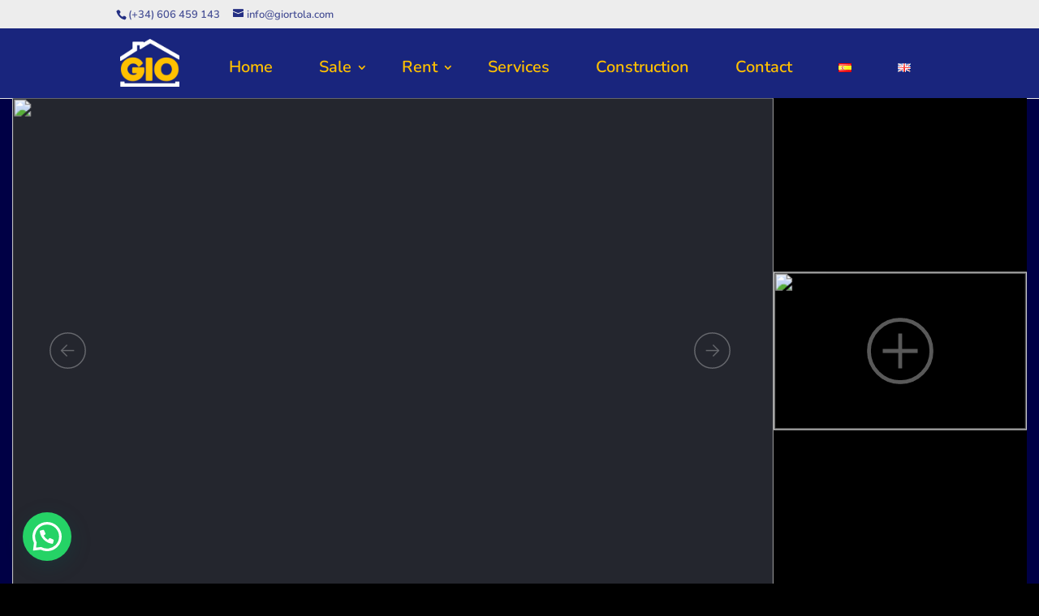

--- FILE ---
content_type: text/css
request_url: https://www.plugin.system-connection.com/conector/agencias/giortola.com/css/style.css?ver=c0c011aa03b00bef3959243993e3c7fd
body_size: 513
content:

/*
Theme Name: Estilos hijo
Author: iMedia
Author URI: http://www.imediamarketing.es
Template: Divi
*/

@import url("../../../propertify/assets/css/panorama.css");

/*  BUSCADOR
*   Que se vea correctamente el listado con las opciones
*/

#energy-efficiency .type{
    height: 26px;
}

.info-plus-amaze header {
    margin-bottom: 0px !important;
}

.modal-content{
    text-align: start;
}

#myModalCompartir .modal-content {
    height: 520px;
}
#myModalCita .modal-content {
    height: 710px;
    margin: 10% auto !important;

}

#myModalOferta .modal-content {
    height: 610px;
}

#myModalTeLlamamos .modal-content {
    height: 430px;
}

.quierohablar2{
    width: 100%;
    height: 36px;
}
/*
#main-header{
    z-index: 0 !important;
}*/
.fondo-ficha .modal{
    overflow: unset !important;
}
.energy-efficiency-headers {

    height: 71px;
}

/*
.search-wrapper2 .search2{
    padding-bottom: 0px !important;
}

.search-wrapper2 .search2 .submit{
    line-height: 3px !important;
}

.search-wrapper2 .search2 .form-ref{
    line-height: 23px !important;
}

.property-item .ref p{
    margin-bottom: 0px !important;
}

.featured-mark-heart-inactive, .featured-mark-heart-active{
    margin-bottom: 0%;
    margin-right: 0%;
    padding: 0%;
    line-height: 0%;
}








*/

@media (max-width: 767px) and (min-width: 300px){
   

}

--- FILE ---
content_type: application/javascript
request_url: https://www.plugin.system-connection.com/conector/propertify/assets/jssorSlider/js/jssor.slider-26.9.0.min.js
body_size: 20441
content:
/*!
Jssor Slider (MIT license)
*/
/* eslint-disable */
!function(j,h,n,g,d,k,e){new(function(){});var c={C:n.PI,k:n.max,j:n.min,I:n.ceil,P:n.floor,m:n.abs,rb:n.sin,Kb:n.cos,xd:n.tan,Af:n.atan,Mb:n.sqrt,q:n.pow,td:n.random,$Round:n.round},f=j.$Jease$={$Swing:function(a){return-c.Kb(a*c.C)/2+.5},$Linear:function(a){return a},$InQuad:function(a){return a*a},$OutQuad:function(a){return-a*(a-2)},$InOutQuad:function(a){return(a*=2)<1?1/2*a*a:-1/2*(--a*(a-2)-1)},$InCubic:function(a){return a*a*a},$OutCubic:function(a){return(a-=1)*a*a+1},$InOutCubic:function(a){return(a*=2)<1?1/2*a*a*a:1/2*((a-=2)*a*a+2)},$InQuart:function(a){return a*a*a*a},$OutQuart:function(a){return-((a-=1)*a*a*a-1)},$InOutQuart:function(a){return(a*=2)<1?1/2*a*a*a*a:-1/2*((a-=2)*a*a*a-2)},$InQuint:function(a){return a*a*a*a*a},$OutQuint:function(a){return(a-=1)*a*a*a*a+1},$InOutQuint:function(a){return(a*=2)<1?1/2*a*a*a*a*a:1/2*((a-=2)*a*a*a*a+2)},$InSine:function(a){return 1-c.Kb(c.C/2*a)},$OutSine:function(a){return c.rb(c.C/2*a)},$InOutSine:function(a){return-1/2*(c.Kb(c.C*a)-1)},$InExpo:function(a){return a==0?0:c.q(2,10*(a-1))},$OutExpo:function(a){return a==1?1:-c.q(2,-10*a)+1},$InOutExpo:function(a){return a==0||a==1?a:(a*=2)<1?1/2*c.q(2,10*(a-1)):1/2*(-c.q(2,-10*--a)+2)},$InCirc:function(a){return-(c.Mb(1-a*a)-1)},$OutCirc:function(a){return c.Mb(1-(a-=1)*a)},$InOutCirc:function(a){return(a*=2)<1?-1/2*(c.Mb(1-a*a)-1):1/2*(c.Mb(1-(a-=2)*a)+1)},$InElastic:function(a){if(!a||a==1)return a;var b=.3,d=.075;return-(c.q(2,10*(a-=1))*c.rb((a-d)*2*c.C/b))},$OutElastic:function(a){if(!a||a==1)return a;var b=.3,d=.075;return c.q(2,-10*a)*c.rb((a-d)*2*c.C/b)+1},$InOutElastic:function(a){if(!a||a==1)return a;var b=.45,d=.1125;return(a*=2)<1?-.5*c.q(2,10*(a-=1))*c.rb((a-d)*2*c.C/b):c.q(2,-10*(a-=1))*c.rb((a-d)*2*c.C/b)*.5+1},$InBack:function(a){var b=1.70158;return a*a*((b+1)*a-b)},$OutBack:function(a){var b=1.70158;return(a-=1)*a*((b+1)*a+b)+1},$InOutBack:function(a){var b=1.70158;return(a*=2)<1?1/2*a*a*(((b*=1.525)+1)*a-b):1/2*((a-=2)*a*(((b*=1.525)+1)*a+b)+2)},$InBounce:function(a){return 1-f.$OutBounce(1-a)},$OutBounce:function(a){return a<1/2.75?7.5625*a*a:a<2/2.75?7.5625*(a-=1.5/2.75)*a+.75:a<2.5/2.75?7.5625*(a-=2.25/2.75)*a+.9375:7.5625*(a-=2.625/2.75)*a+.984375},$InOutBounce:function(a){return a<1/2?f.$InBounce(a*2)*.5:f.$OutBounce(a*2-1)*.5+.5},$GoBack:function(a){return 1-c.m(2-1)},$InWave:function(a){return 1-c.Kb(a*c.C*2)},$OutWave:function(a){return c.rb(a*c.C*2)},$OutJump:function(a){return 1-((a*=2)<1?(a=1-a)*a*a:(a-=1)*a*a)},$InJump:function(a){return(a*=2)<1?a*a*a:(a=2-a)*a*a},$Early:c.I,$Late:c.P};var b=j.$Jssor$=new function(){var i=this,Ab=/\S+/g,N=1,jb=2,mb=3,lb=4,pb=5,O,t=0,l=0,u=0,A=0,B=0,E=navigator,ub=E.appName,o=E.userAgent,z=h.documentElement,q=parseFloat;function Ib(){if(!O){O={Mg:"ontouchstart"in j||"createTouch"in h};var a;if(E.pointerEnabled||(a=E.msPointerEnabled))O.Zd=a?"msTouchAction":"touchAction"}return O}function w(g){if(!t){t=-1;if(ub=="Microsoft Internet Explorer"&&!!j.attachEvent&&!!j.ActiveXObject){var e=o.indexOf("MSIE");t=N;u=q(o.substring(e+5,o.indexOf(";",e)));/*@cc_on A=@_jscript_version@*/;l=h.documentMode||u}else if(ub=="Netscape"&&!!j.addEventListener){var d=o.indexOf("Firefox"),b=o.indexOf("Safari"),f=o.indexOf("Chrome"),c=o.indexOf("AppleWebKit");if(d>=0){t=jb;l=q(o.substring(d+8))}else if(b>=0){var i=o.substring(0,b).lastIndexOf("/");t=f>=0?lb:mb;l=q(o.substring(i+1,b))}else{var a=/Trident\/.*rv:([0-9]{1,}[\.0-9]{0,})/i.exec(o);if(a){t=N;l=u=q(a[1])}}if(c>=0)B=q(o.substring(c+12))}else{var a=/(opera)(?:.*version|)[ \/]([\w.]+)/i.exec(o);if(a){t=pb;l=q(a[2])}}}return g==t}function r(){return w(N)}function ib(){return r()&&(l<6||h.compatMode=="BackCompat")}function Bb(){return w(jb)}function kb(){return w(mb)}function Eb(){return w(lb)}function ob(){return w(pb)}function eb(){return kb()&&B>534&&B<535}function I(){w();return B>537||l>42||t==N&&l>=11}function gb(){return r()&&l<9}function fb(a){var b,c;return function(g){if(!b){b=d;var f=a.substr(0,1).toUpperCase()+a.substr(1);n([a].concat(["WebKit","ms","Moz","O","webkit"]),function(h,d){var b=a;if(d)b=h+f;if(g.style[b]!=e)return c=b})}return c}}function db(b){var a;return function(c){a=a||fb(b)(c)||b;return a}}var P=db("transform");function tb(a){return{}.toString.call(a)}var qb={};n(["Boolean","Number","String","Function","Array","Date","RegExp","Object"],function(a){qb["[object "+a+"]"]=a.toLowerCase()});function n(b,d){var a,c;if(tb(b)=="[object Array]"){for(a=0;a<b.length;a++)if(c=d(b[a],a,b))return c}else for(a in b)if(c=d(b[a],a,b))return c}function H(a){return a==g?String(a):qb[tb(a)]||"object"}function rb(a){for(var b in a)return d}function C(a){try{return H(a)=="object"&&!a.nodeType&&a!=a.window&&(!a.constructor||{}.hasOwnProperty.call(a.constructor.prototype,"isPrototypeOf"))}catch(b){}}function p(a,b){return{x:a,y:b}}function yb(b,a){setTimeout(b,a||0)}function D(b,d,c){var a=!b||b=="inherit"?"":b;n(d,function(c){var b=c.exec(a);if(b){var d=a.substr(0,b.index),e=a.substr(b.index+b[0].length+1,a.length-1);a=d+e}});a&&(c+=(!a.indexOf(" ")?"":" ")+a);return c}function U(b,a){if(l<9)b.style.filter=a}function vb(a,b){if(a===e)a=b;return a}i.$Device=Ib;i.$IsBrowserIE=r;i.$IsBrowserIeQuirks=ib;i.$IsBrowserFireFox=Bb;i.$IsBrowserSafari=kb;i.$IsBrowserChrome=Eb;i.$IsBrowserOpera=ob;i.yg=I;fb("transform");i.$BrowserVersion=function(){return l};i.$BrowserEngineVersion=function(){return u||l};i.$WebKitVersion=function(){w();return B};i.$Delay=yb;i.Y=vb;i.Gg=function(a,b){b.call(a);return G({},a)};function Z(a){a.constructor===Z.caller&&a.jc&&a.jc.apply(a,Z.caller.arguments)}i.jc=Z;i.$GetElement=function(a){if(i.Fg(a))a=h.getElementById(a);return a};function v(a){return a||j.event}i.$EvtSrc=function(b){b=v(b);var a=b.target||b.srcElement||h;if(a.nodeType==3)a=i.Cc(a);return a};i.de=function(a){a=v(a);return{x:a.pageX||a.clientX||0,y:a.pageY||a.clientY||0}};i.$WindowSize=function(){var a=h.body;return{x:a.clientWidth||z.clientWidth,y:a.clientHeight||z.clientHeight}};function x(c,d,a){if(a!==e)c.style[d]=a==e?"":a;else{var b=c.currentStyle||c.style;a=b[d];if(a==""&&j.getComputedStyle){b=c.ownerDocument.defaultView.getComputedStyle(c,g);b&&(a=b.getPropertyValue(d)||b[d])}return a}}function bb(b,c,a,d){if(a===e){a=q(x(b,c));isNaN(a)&&(a=g);return a}if(a==g)a="";else d&&(a+="px");x(b,c,a)}function m(c,a){var d=a?bb:x,b;if(a&4)b=db(c);return function(e,f){return d(e,b?b(e):c,f,a&2)}}function Db(b){if(r()&&u<9){var a=/opacity=([^)]*)/.exec(b.style.filter||"");return a?q(a[1])/100:1}else return q(b.style.opacity||"1")}function Fb(b,a,f){if(r()&&u<9){var h=b.style.filter||"",i=new RegExp(/[\s]*alpha\([^\)]*\)/g),e=c.$Round(100*a),d="";if(e<100||f)d="alpha(opacity="+e+") ";var g=D(h,[i],d);U(b,g)}else b.style.opacity=a==1?"":c.$Round(a*100)/100}var Q={$Rotate:["rotate"],$RotateX:["rotateX"],$RotateY:["rotateY"],$SkewX:["skewX"],$SkewY:["skewY"]};if(!I())Q=G(Q,{$ScaleX:["scaleX",2],$ScaleY:["scaleY",2],$TranslateZ:["translateZ",1]});function R(d,a){var c="";if(a){if(r()&&l&&l<10){delete a.$RotateX;delete a.$RotateY;delete a.$TranslateZ}b.$Each(a,function(d,b){var a=Q[b];if(a){var e=a[1]||0;if(S[b]!=d)c+=" "+a[0]+"("+d+(["deg","px",""])[e]+")"}});if(I()){if(a.$TranslateX||a.$TranslateY||a.$TranslateZ!=e)c+=" translate3d("+(a.$TranslateX||0)+"px,"+(a.$TranslateY||0)+"px,"+(a.$TranslateZ||0)+"px)";if(a.$ScaleX==e)a.$ScaleX=1;if(a.$ScaleY==e)a.$ScaleY=1;if(a.$ScaleX!=1||a.$ScaleY!=1)c+=" scale3d("+a.$ScaleX+", "+a.$ScaleY+", 1)"}}d.style[P(d)]=c}i.dg=m("transformOrigin",4);i.gg=m("backfaceVisibility",4);i.jg=m("transformStyle",4);i.ig=m("perspective",6);i.hg=m("perspectiveOrigin",4);i.cg=function(b,a){if(r()&&u<9||u<10&&ib())b.style.zoom=a==1?"":a;else{var c=P(b),f=a==1?"":"scale("+a+")",e=b.style[c],g=new RegExp(/[\s]*scale\(.*?\)/g),d=D(e,[g],f);b.style[c]=d}};i.$AddEvent=function(a,c,d,b){a=i.$GetElement(a);if(a.addEventListener){c=="mousewheel"&&a.addEventListener("DOMMouseScroll",d,b);a.addEventListener(c,d,b)}else if(a.attachEvent){a.attachEvent("on"+c,d);b&&a.setCapture&&a.setCapture()}};i.fb=function(a,c,d,b){a=i.$GetElement(a);if(a.removeEventListener){c=="mousewheel"&&a.removeEventListener("DOMMouseScroll",d,b);a.removeEventListener(c,d,b)}else if(a.detachEvent){a.detachEvent("on"+c,d);b&&a.releaseCapture&&a.releaseCapture()}};i.$FireEvent=function(c,b){var a;if(h.createEvent){a=h.createEvent("HTMLEvents");a.initEvent(b,k,k);c.dispatchEvent(a)}else{var d="on"+b;a=h.createEventObject();c.fireEvent(d,a)}};i.$CancelEvent=function(a){a=v(a);a.preventDefault&&a.preventDefault();a.cancel=d;a.returnValue=k};i.$StopEvent=function(a){a=v(a);a.stopPropagation&&a.stopPropagation();a.cancelBubble=d};i.$CreateCallback=function(d,c){var a=[].slice.call(arguments,2),b=function(){var b=a.concat([].slice.call(arguments,0));return c.apply(d,b)};return b};i.$InnerText=function(a,b){if(b==e)return a.textContent||a.innerText;var c=h.createTextNode(b);i.Dc(a);a.appendChild(c)};i.$InnerHtml=function(a,b){if(b==e)return a.innerHTML;a.innerHTML=b};i.$ClearInnerHtml=function(a){a.innerHTML=""};i.$Children=function(d,c){for(var b=[],a=d.firstChild;a;a=a.nextSibling)(c||a.nodeType==1)&&b.push(a);return b};function sb(a,c,e,b){b=b||"u";for(a=a?a.firstChild:g;a;a=a.nextSibling)if(a.nodeType==1){if(M(a,b)==c)return a;if(!e){var d=sb(a,c,e,b);if(d)return d}}}i.$FindChild=sb;function X(a,d,f,b){b=b||"u";var c=[];for(a=a?a.firstChild:g;a;a=a.nextSibling)if(a.nodeType==1){M(a,b)==d&&c.push(a);if(!f){var e=X(a,d,f,b);if(e.length)c=c.concat(e)}}return c}function nb(a,c,d){for(a=a?a.firstChild:g;a;a=a.nextSibling)if(a.nodeType==1){if(a.tagName==c)return a;if(!d){var b=nb(a,c,d);if(b)return b}}}i.sg=nb;i.ug=function(b,a){return b.getElementsByTagName(a)};i.Wb=function(a,f,d){d=d||"u";var e;do{if(a.nodeType==1){var c=b.$AttributeEx(a,d);if(c&&c==vb(f,c)){e=a;break}}a=b.Cc(a)}while(a&&a!=h.body);return e};function G(){var f=arguments,d,c,b,a,h=1&f[0],g=1+h;d=f[g-1]||{};for(;g<f.length;g++)if(c=f[g])for(b in c){a=c[b];if(a!==e){a=c[b];var i=d[b];d[b]=h&&(C(i)||C(a))?G(h,{},i,a):a}}return d}i.B=G;function ab(f,g){var d={},c,a,b;for(c in f){a=f[c];b=g[c];if(a!==b){var e;if(C(a)&&C(b)){a=ab(a,b);e=!rb(a)}!e&&(d[c]=a)}}return d}i.kd=function(a){return H(a)=="function"};i.Fg=function(a){return H(a)=="string"};i.mc=function(a){return!isNaN(q(a))&&isFinite(a)};i.$Each=n;i.sd=C;function V(a){return h.createElement(a)}i.$CreateElement=V;i.$CreateDiv=function(){return V("DIV")};i.wg=function(){return V("SPAN")};i.ed=function(){};function F(b,c,a){if(a==e)return b.getAttribute(c);b.setAttribute(c,a)}function M(a,b){return F(a,b)||F(a,"data-"+b)}i.$Attribute=F;i.$AttributeEx=M;i.db=function(d,b,c){var a=i.vg(M(d,b));if(isNaN(a))a=c;return a};function y(b,a){return F(b,"class",a)||""}function xb(b){var a={};n(b,function(b){if(b!=e)a[b]=b});return a}function zb(b,a){return b.match(a||Ab)}function T(b,a){return xb(zb(b||"",a))}i.dd=xb;i.qg=zb;function cb(b,c){var a="";n(c,function(c){a&&(a+=b);a+=c});return a}function K(a,c,b){y(a,cb(" ",G(ab(T(y(a)),T(c)),T(b))))}i.Cc=function(a){return a.parentNode};i.eb=function(a){i.ac(a,"none")};i.J=function(a,b){i.ac(a,b?"none":"")};i.kg=function(b,a){b.removeAttribute(a)};i.pg=function(d,a){if(a)d.style.clip="rect("+c.$Round(a.$Top||a.F||0)+"px "+c.$Round(a.$Right)+"px "+c.$Round(a.$Bottom)+"px "+c.$Round(a.$Left||a.G||0)+"px)";else if(a!==e){var h=d.style.cssText,g=[new RegExp(/[\s]*clip: rect\(.*?\)[;]?/i),new RegExp(/[\s]*cliptop: .*?[;]?/i),new RegExp(/[\s]*clipright: .*?[;]?/i),new RegExp(/[\s]*clipbottom: .*?[;]?/i),new RegExp(/[\s]*clipleft: .*?[;]?/i)],f=D(h,g,"");b.$CssCssText(d,f)}};i.cb=function(){return+new Date};i.$AppendChild=function(b,a){b.appendChild(a)};i.Nb=function(b,a,c){(c||a.parentNode).insertBefore(b,a)};i.fc=function(b,a){a=a||b.parentNode;a&&a.removeChild(b)};i.og=function(a,b){n(a,function(a){i.fc(a,b)})};i.Dc=function(a){i.og(i.$Children(a,d),a)};i.Bc=function(a,b){var c=i.Cc(a);b&1&&i.R(a,(i.$CssWidth(c)-i.$CssWidth(a))/2);b&2&&i.U(a,(i.$CssHeight(c)-i.$CssHeight(a))/2)};var W={$Top:g,$Right:g,$Bottom:g,$Left:g,D:g,E:g};i.ng=function(a){var b=i.$CreateDiv();s(b,{bc:"block",sb:i.tb(a),$Top:0,$Left:0,D:0,E:0});var d=i.nd(a,W);i.Nb(b,a);i.$AppendChild(b,a);var e=i.nd(a,W),c={};n(d,function(b,a){if(b==e[a])c[a]=b});s(b,W);s(b,c);s(a,{$Top:0,$Left:0});return c};i.vg=q;function Y(d,c,b){var a=d.cloneNode(!c);!b&&i.kg(a,"id");return a}i.$CloneNode=Y;i.Pb=function(e,f){var a=new Image;function b(e,d){i.fb(a,"load",b);i.fb(a,"abort",c);i.fb(a,"error",c);f&&f(a,d)}function c(a){b(a,d)}if(ob()&&l<11.6||!e)b(!e);else{i.$AddEvent(a,"load",b);i.$AddEvent(a,"abort",c);i.$AddEvent(a,"error",c);a.src=e}};i.qe=function(d,a,e){var c=d.length+1;function b(b){c--;if(a&&b&&b.src==a.src)a=b;!c&&e&&e(a)}n(d,function(a){i.Pb(a.src,b)});b()};i.Id=function(a,g,i,h){if(h)a=Y(a);var c=X(a,g);if(!c.length)c=b.ug(a,g);for(var f=c.length-1;f>-1;f--){var d=c[f],e=Y(i);y(e,y(d));b.$CssCssText(e,d.style.cssText);b.Nb(e,d);b.fc(d)}return a};function Gb(a){var d=this,p="",r=["av","pv","ds","dn"],f=[],q,m=0,k=0,g=0;function l(){K(a,q,(f[g||k&2||k]||"")+" "+(f[m]||""));b.$Css(a,"pointer-events",g?"none":"")}function c(){m=0;l();i.fb(h,"mouseup",c);i.fb(h,"touchend",c);i.fb(h,"touchcancel",c)}function j(a){if(g)i.$CancelEvent(a);else{m=4;l();i.$AddEvent(h,"mouseup",c);i.$AddEvent(h,"touchend",c);i.$AddEvent(h,"touchcancel",c)}}d.zd=function(a){if(a===e)return k;k=a&2||a&1;l()};d.$Enable=function(a){if(a===e)return!g;g=a?0:3;l()};d.$Elmt=a=i.$GetElement(a);F(a,"data-jssor-button","1");var o=b.qg(y(a));if(o)p=o.shift();n(r,function(a){f.push(p+a)});q=cb(" ",f);f.unshift("");i.$AddEvent(a,"mousedown",j);i.$AddEvent(a,"touchstart",j)}i.lc=function(a){return new Gb(a)};i.$Css=x;i.Zb=m("overflow");i.U=m("top",2);i.xg=m("right",2);i.Je=m("bottom",2);i.R=m("left",2);i.$CssWidth=m("width",2);i.$CssHeight=m("height",2);i.Bg=m("marginLeft",2);i.Ag=m("marginTop",2);i.tb=m("position");i.ac=m("display");i.H=m("zIndex",1);i.Fc=function(b,a,c){if(a!=e)Fb(b,a,c);else return Db(b)};i.$CssCssText=function(a,b){if(b!=e)a.style.cssText=b;else return a.style.cssText};i.pe=function(b,a){if(a===e){a=x(b,"backgroundImage")||"";var c=/\burl\s*\(\s*["']?([^"'\r\n,]+)["']?\s*\)/gi.exec(a)||[];return c[1]}x(b,"backgroundImage",a?"url('"+a+"')":"")};var L;i.ze=L={$Opacity:i.Fc,$Top:i.U,$Right:i.xg,$Bottom:i.Je,$Left:i.R,D:i.$CssWidth,E:i.$CssHeight,sb:i.tb,bc:i.ac,$ZIndex:i.H};i.nd=function(c,b){var a={};n(b,function(d,b){if(L[b])a[b]=L[b](c)});return a};function s(h,l){var f=gb(),b=I(),d=eb(),j=P(h);function k(b,d,a){var e=b.zb(p(-d/2,-a/2)),f=b.zb(p(d/2,-a/2)),g=b.zb(p(d/2,a/2)),h=b.zb(p(-d/2,a/2));b.zb(p(300,300));return p(c.j(e.x,f.x,g.x,h.x)+d/2,c.j(e.y,f.y,g.y,h.y)+a/2)}function a(d,a){a=a||{};var n=a.$TranslateZ||0,p=(a.$RotateX||0)%360,q=(a.$RotateY||0)%360,u=(a.$Rotate||0)%360,l=a.$ScaleX,m=a.$ScaleY,g=a.th;if(l==e)l=1;if(m==e)m=1;if(g==e)g=1;if(f){n=0;p=0;q=0;g=0}var c=new Cb(a.$TranslateX,a.$TranslateY,n);c.$Scale(l,m,g);c.Ne(a.$SkewX,a.$SkewY);c.$RotateX(p);c.$RotateY(q);c.Pe(u);if(b){c.$Move(a.G,a.F);d.style[j]=c.Ge()}else if(!A||A<9){var o="",h={x:0,y:0};if(a.$OriginalWidth)h=k(c,a.$OriginalWidth,a.$OriginalHeight);i.Ag(d,h.y);i.Bg(d,h.x);o=c.Be();var s=d.style.filter,t=new RegExp(/[\s]*progid:DXImageTransform\.Microsoft\.Matrix\([^\)]*\)/g),r=D(s,[t],o);U(d,r)}}s=function(f,c){c=c||{};var j=c.G,k=c.F,h;n(L,function(a,b){h=c[b];h!==e&&a(f,h)});i.pg(f,c.$Clip);if(!b){j!=e&&i.R(f,(c.Kd||0)+j);k!=e&&i.U(f,(c.Jd||0)+k)}if(c.Oe)if(d)yb(i.$CreateCallback(g,R,f,c));else a(f,c)};i.ic=R;if(d)i.ic=s;if(f)i.ic=a;else if(!b)a=R;i.N=s;s(h,l)}i.ic=s;i.N=s;function Cb(j,k,o){var d=this,b=[1,0,0,0,0,1,0,0,0,0,1,0,j||0,k||0,o||0,1],i=c.rb,h=c.Kb,l=c.xd;function f(a){return a*c.C/180}function n(a,b){return{x:a,y:b}}function m(b,c,f,g,i,l,n,o,q,t,u,w,y,A,C,F,a,d,e,h,j,k,m,p,r,s,v,x,z,B,D,E){return[b*a+c*j+f*r+g*z,b*d+c*k+f*s+g*B,b*e+c*m+f*v+g*D,b*h+c*p+f*x+g*E,i*a+l*j+n*r+o*z,i*d+l*k+n*s+o*B,i*e+l*m+n*v+o*D,i*h+l*p+n*x+o*E,q*a+t*j+u*r+w*z,q*d+t*k+u*s+w*B,q*e+t*m+u*v+w*D,q*h+t*p+u*x+w*E,y*a+A*j+C*r+F*z,y*d+A*k+C*s+F*B,y*e+A*m+C*v+F*D,y*h+A*p+C*x+F*E]}function e(c,a){return m.apply(g,(a||b).concat(c))}d.$Scale=function(a,c,d){if(a!=1||c!=1||d!=1)b=e([a,0,0,0,0,c,0,0,0,0,d,0,0,0,0,1])};d.$Move=function(a,c,d){b[12]+=a||0;b[13]+=c||0;b[14]+=d||0};d.$RotateX=function(c){if(c){a=f(c);var d=h(a),g=i(a);b=e([1,0,0,0,0,d,g,0,0,-g,d,0,0,0,0,1])}};d.$RotateY=function(c){if(c){a=f(c);var d=h(a),g=i(a);b=e([d,0,-g,0,0,1,0,0,g,0,d,0,0,0,0,1])}};d.Pe=function(c){if(c){a=f(c);var d=h(a),g=i(a);b=e([d,g,0,0,-g,d,0,0,0,0,1,0,0,0,0,1])}};d.Ne=function(a,c){if(a||c){j=f(a);k=f(c);b=e([1,l(k),0,0,l(j),1,0,0,0,0,1,0,0,0,0,1])}};d.zb=function(c){var a=e(b,[1,0,0,0,0,1,0,0,0,0,1,0,c.x,c.y,0,1]);return n(a[12],a[13])};d.Ge=function(){return"matrix3d("+b.join(",")+")"};d.Be=function(){return"progid:DXImageTransform.Microsoft.Matrix(M11="+b[0]+", M12="+b[4]+", M21="+b[1]+", M22="+b[5]+", SizingMethod='auto expand')"}}new(function(){var a=this;function b(d,g){for(var j=d[0].length,i=d.length,h=g[0].length,f=[],c=0;c<i;c++)for(var k=f[c]=[],b=0;b<h;b++){for(var e=0,a=0;a<j;a++)e+=d[c][a]*g[a][b];k[b]=e}return f}a.$ScaleX=function(b,c){return a.ce(b,c,0)};a.$ScaleY=function(b,c){return a.ce(b,0,c)};a.ce=function(a,c,d){return b(a,[[c,0],[0,d]])};a.zb=function(d,c){var a=b(d,[[c.x],[c.y]]);return p(a[0][0],a[1][0])}});var S={Kd:0,Jd:0,G:0,F:0,$Zoom:1,$ScaleX:1,$ScaleY:1,$Rotate:0,$RotateX:0,$RotateY:0,$TranslateX:0,$TranslateY:0,$TranslateZ:0,$SkewX:0,$SkewY:0};i.Gc=function(c,d){var a=c||{};if(c)if(b.kd(c))a={Y:a};else if(b.kd(c.$Clip))a.$Clip={Y:c.$Clip};a.Y=a.Y||d;if(a.$Clip)a.$Clip.Y=a.$Clip.Y||d;return a};function wb(c,a){var b={};n(c,function(c,d){var f=c;if(a[d]!=e)if(i.mc(c))f=c+a[d];else f=wb(c,a[d]);b[d]=f});return b}i.ve=wb;i.Rd=function(n,j,s,t,B,C,o){var a=j;if(n){a={};for(var i in j){var D=C[i]||1,z=B[i]||[0,1],h=(s-z[0])/z[1];h=c.j(c.k(h,0),1);h=h*D;var x=c.P(h);if(h!=x)h-=x;var k=t.Y||f.$Linear,m,E=n[i],q=j[i];if(b.mc(q)){k=t[i]||k;var A=k(h);m=E+q*A}else{m=b.B({hc:{}},n[i]);var y=t[i]||{};b.$Each(q.hc||q,function(d,a){k=y[a]||y.Y||k;var c=k(h),b=d*c;m.hc[a]=b;m[a]+=b})}a[i]=m}var w=b.$Each(j,function(b,a){return S[a]!=e});w&&b.$Each(S,function(c,b){if(a[b]==e&&n[b]!==e)a[b]=n[b]});if(w){if(a.$Zoom)a.$ScaleX=a.$ScaleY=a.$Zoom;a.$OriginalWidth=o.$OriginalWidth;a.$OriginalHeight=o.$OriginalHeight;if(r()&&l>=11&&(j.G||j.F)&&s!=0&&s!=1)a.$Rotate=a.$Rotate||1e-8;a.Oe=d}}if(j.$Clip&&o.$Move){var p=a.$Clip.hc,v=(p.$Top||0)+(p.$Bottom||0),u=(p.$Left||0)+(p.$Right||0);a.$Left=(a.$Left||0)+u;a.$Top=(a.$Top||0)+v;a.$Clip.$Left-=u;a.$Clip.$Right-=u;a.$Clip.$Top-=v;a.$Clip.$Bottom-=v}if(a.$Clip&&!a.$Clip.$Top&&!a.$Clip.$Left&&!a.$Clip.F&&!a.$Clip.G&&a.$Clip.$Right==o.$OriginalWidth&&a.$Clip.$Bottom==o.$OriginalHeight)a.$Clip=g;return a}};function p(){var a=this,e=[];function k(a,b){e.push({ad:a,Vc:b})}function i(a,c){b.$Each(e,function(b,d){b.ad==a&&b.Vc===c&&e.splice(d,1)})}a.$On=a.addEventListener=k;a.$Off=a.removeEventListener=i;a.l=function(a){var c=[].slice.call(arguments,1);b.$Each(e,function(b){b.ad==a&&b.Vc.apply(j,c)})}}var l=function(A,D,g,L,O,J){A=A||0;var a=this,p,m,n,t,B=0,H,I,G,C,z=0,h=0,l=0,y,i,e,f,o,x,v=[],w;function P(a){e+=a;f+=a;i+=a;h+=a;l+=a;z+=a}function s(p){var j=p;if(o)if(!x&&(j>=f||j<e)||x&&j>=e)j=((j-e)%o+o)%o+e;if(!y||t||h!=j){var k=c.j(j,f);k=c.k(k,e);if(!y||t||k!=l){if(J){var m=(k-i)/(D||1);if(g.$Reverse)m=1-m;var n=b.Rd(O,J,m,H,G,I,g);if(w)b.$Each(n,function(b,a){w[a]&&w[a](L,b)});else b.N(L,n)}a.Lc(l-i,k-i);var r=l,q=l=k;b.$Each(v,function(b,c){var a=!y&&x||j<=h?v[v.length-c-1]:b;a.L(l-z)});h=j;y=d;a.Ac(r,q)}}}function E(a,b,d){b&&a.$Shift(f);if(!d){e=c.j(e,a.pc()+z);f=c.k(f,a.yb()+z)}v.push(a)}var u=j.requestAnimationFrame||j.webkitRequestAnimationFrame||j.mozRequestAnimationFrame||j.msRequestAnimationFrame;if(b.$IsBrowserSafari()&&b.$BrowserVersion()<7||!u)u=function(a){b.$Delay(a,g.$Interval)};function K(){if(p){var d=b.cb(),e=c.j(d-B,g.Ld),a=h+e*n;B=d;if(a*n>=m*n)a=m;s(a);if(!t&&a*n>=m*n)M(C);else u(K)}}function r(g,i,j){if(!p){p=d;t=j;C=i;g=c.k(g,e);g=c.j(g,f);m=g;n=m<h?-1:1;a.Sd();B=b.cb();u(K)}}function M(b){if(p){t=p=C=k;a.Od();b&&b()}}a.$Play=function(a,b,c){r(a?h+a:f,b,c)};a.ie=r;a.Db=M;a.Fe=function(a){r(a)};a.jb=function(){return h};a.he=function(){return m};a.ob=function(){return l};a.L=s;a.Ae=function(){s(f,d)};a.$Move=function(a){s(h+a)};a.$IsPlaying=function(){return p};a.le=function(a){o=a};a.$Shift=P;a.W=function(a,b){E(a,0,b)};a.Pc=function(a){E(a,1)};a.ke=function(a){f+=a};a.pc=function(){return e};a.yb=function(){return f};a.Ac=a.Sd=a.Od=a.Lc=b.ed;a.Hc=b.cb();g=b.B({$Interval:16,Ld:50},g);o=g.Qc;x=g.se;w=g.ye;e=i=A;f=A+D;I=g.$Round||{};G=g.$During||{};H=b.Gc(g.$Easing)};var m={Sb:"data-scale",Ic:"data-scale-ratio",Hb:"data-autocenter"},o=new function(){var a=this;a.Z=function(c,a,e,d){(d||!b.$Attribute(c,a))&&b.$Attribute(c,a,e)};a.kc=function(a){var c=b.db(a,m.Hb);b.Bc(a,c)}},r=j.$JssorSlideshowFormations$=new function(){var h=this,b=0,a=1,f=2,e=3,s=1,r=2,t=4,q=8,w=256,x=512,v=1024,u=2048,j=u+s,i=u+r,o=x+s,m=x+r,n=w+t,k=w+q,l=v+t,p=v+q;function y(a){return(a&r)==r}function z(a){return(a&t)==t}function g(b,a,c){c.push(a);b[a]=b[a]||[];b[a].push(c)}h.$FormationStraight=function(f){for(var d=f.$Cols,e=f.$Rows,s=f.$Assembly,t=f.oc,r=[],a=0,b=0,p=d-1,q=e-1,h=t-1,c,b=0;b<e;b++)for(a=0;a<d;a++){switch(s){case j:c=h-(a*e+(q-b));break;case l:c=h-(b*d+(p-a));break;case o:c=h-(a*e+b);case n:c=h-(b*d+a);break;case i:c=a*e+b;break;case k:c=b*d+(p-a);break;case m:c=a*e+(q-b);break;default:c=b*d+a}g(r,c,[b,a])}return r};h.$FormationSwirl=function(q){var x=q.$Cols,y=q.$Rows,B=q.$Assembly,w=q.oc,A=[],z=[],u=0,c=0,h=0,r=x-1,s=y-1,t,p,v=0;switch(B){case j:c=r;h=0;p=[f,a,e,b];break;case l:c=0;h=s;p=[b,e,a,f];break;case o:c=r;h=s;p=[e,a,f,b];break;case n:c=r;h=s;p=[a,e,b,f];break;case i:c=0;h=0;p=[f,b,e,a];break;case k:c=r;h=0;p=[a,f,b,e];break;case m:c=0;h=s;p=[e,b,f,a];break;default:c=0;h=0;p=[b,f,a,e]}u=0;while(u<w){t=h+","+c;if(c>=0&&c<x&&h>=0&&h<y&&!z[t]){z[t]=d;g(A,u++,[h,c])}else switch(p[v++%p.length]){case b:c--;break;case f:h--;break;case a:c++;break;case e:h++}switch(p[v%p.length]){case b:c++;break;case f:h++;break;case a:c--;break;case e:h--}}return A};h.$FormationZigZag=function(p){var w=p.$Cols,x=p.$Rows,z=p.$Assembly,v=p.oc,t=[],u=0,c=0,d=0,q=w-1,r=x-1,y,h,s=0;switch(z){case j:c=q;d=0;h=[f,a,e,a];break;case l:c=0;d=r;h=[b,e,a,e];break;case o:c=q;d=r;h=[e,a,f,a];break;case n:c=q;d=r;h=[a,e,b,e];break;case i:c=0;d=0;h=[f,b,e,b];break;case k:c=q;d=0;h=[a,f,b,f];break;case m:c=0;d=r;h=[e,b,f,b];break;default:c=0;d=0;h=[b,f,a,f]}u=0;while(u<v){y=d+","+c;if(c>=0&&c<w&&d>=0&&d<x&&typeof t[y]=="undefined"){g(t,u++,[d,c]);switch(h[s%h.length]){case b:c++;break;case f:d++;break;case a:c--;break;case e:d--}}else{switch(h[s++%h.length]){case b:c--;break;case f:d--;break;case a:c++;break;case e:d++}switch(h[s++%h.length]){case b:c++;break;case f:d++;break;case a:c--;break;case e:d--}}}return t};h.$FormationStraightStairs=function(q){var u=q.$Cols,v=q.$Rows,e=q.$Assembly,t=q.oc,r=[],s=0,c=0,d=0,f=u-1,h=v-1,x=t-1;switch(e){case j:case m:case o:case i:var a=0,b=0;break;case k:case l:case n:case p:var a=f,b=0;break;default:e=p;var a=f,b=0}c=a;d=b;while(s<t){if(z(e)||y(e))g(r,x-s++,[d,c]);else g(r,s++,[d,c]);switch(e){case j:case m:c--;d++;break;case o:case i:c++;d--;break;case k:case l:c--;d--;break;case p:case n:default:c++;d++}if(c<0||d<0||c>f||d>h){switch(e){case j:case m:a++;break;case k:case l:case o:case i:b++;break;case p:case n:default:a--}if(a<0||b<0||a>f||b>h){switch(e){case j:case m:a=f;b++;break;case o:case i:b=h;a++;break;case k:case l:b=h;a--;break;case p:case n:default:a=0;b++}if(b>h)b=h;else if(b<0)b=0;else if(a>f)a=f;else if(a<0)a=0}d=b;c=a}}return r};h.$FormationRectangle=function(f){var d=f.$Cols||1,e=f.$Rows||1,h=[],a,b,i;i=c.$Round(c.j(d/2,e/2))+1;for(a=0;a<d;a++)for(b=0;b<e;b++)g(h,i-c.j(a+1,b+1,d-a,e-b),[b,a]);return h};h.$FormationRandom=function(d){for(var e=[],a,b=0;b<d.$Rows;b++)for(a=0;a<d.$Cols;a++)g(e,c.I(1e5*c.td())%13,[b,a]);return e};h.$FormationCircle=function(d){for(var e=d.$Cols||1,f=d.$Rows||1,h=[],a,i=e/2-.5,j=f/2-.5,b=0;b<e;b++)for(a=0;a<f;a++)g(h,c.$Round(c.Mb(c.q(b-i,2)+c.q(a-j,2))),[a,b]);return h};h.$FormationCross=function(d){for(var e=d.$Cols||1,f=d.$Rows||1,h=[],a,i=e/2-.5,j=f/2-.5,b=0;b<e;b++)for(a=0;a<f;a++)g(h,c.$Round(c.j(c.m(b-i),c.m(a-j))),[a,b]);return h};h.$FormationRectangleCross=function(f){for(var h=f.$Cols||1,i=f.$Rows||1,j=[],a,d=h/2-.5,e=i/2-.5,k=c.k(d,e)+1,b=0;b<h;b++)for(a=0;a<i;a++)g(j,c.$Round(k-c.k(d-c.m(b-d),e-c.m(a-e)))-1,[a,b]);return j}};j.$JssorSlideshowRunner$=function(m,s,o,u,z,A){var a=this,v,h,e,y=0,x=u.$TransitionsOrder,q,i=8;function t(a){if(a.$Top)a.F=a.$Top;if(a.$Left)a.G=a.$Left;b.$Each(a,function(a){b.sd(a)&&t(a)})}function j(h,e,g){var a={$Interval:e,$Duration:1,$Delay:0,$Cols:1,$Rows:1,$Opacity:0,$Zoom:0,$Clip:0,$Move:k,$SlideOut:k,$Reverse:k,$Formation:r.$FormationRandom,$Assembly:1032,$ChessMode:{$Column:0,$Row:0},$Easing:f.$Linear,$Round:{},dc:[],$During:{}};b.B(a,h);if(a.$Rows==0)a.$Rows=c.$Round(a.$Cols*g);t(a);a.oc=a.$Cols*a.$Rows;a.$Easing=b.Gc(a.$Easing,f.$Linear);a.me=c.I(a.$Duration/a.$Interval);a.re=function(c,b){c/=a.$Cols;b/=a.$Rows;var f=c+"x"+b;if(!a.dc[f]){a.dc[f]={D:c,E:b};for(var d=0;d<a.$Cols;d++)for(var e=0;e<a.$Rows;e++)a.dc[f][e+","+d]={$Top:e*b,$Right:d*c+c,$Bottom:e*b+b,$Left:d*c}}return a.dc[f]};if(a.$Brother){a.$Brother=j(a.$Brother,e,g);a.$SlideOut=d}return a}function n(z,i,a,v,n,l){var y=this,t,u={},h={},m=[],f,e,r,p=a.$ChessMode.$Column||0,q=a.$ChessMode.$Row||0,g=a.re(n,l),o=B(a),C=o.length-1,s=a.$Duration+a.$Delay*C,w=v+s,j=a.$SlideOut,x;w+=50;function B(a){var b=a.$Formation(a);return a.$Reverse?b.reverse():b}y.rd=w;y.cc=function(d){d-=v;var e=d<s;if(e||x){x=e;if(!j)d=s-d;var f=c.I(d/a.$Interval);b.$Each(h,function(a,e){var d=c.k(f,a.j);d=c.j(d,a.length-1);if(a.Ed!=d){if(!a.Ed&&!j)b.J(m[e]);else d==a.k&&j&&b.eb(m[e]);a.Ed=d;b.N(m[e],a[d])}})}};i=b.$CloneNode(i);A(i,0,0);b.$Each(o,function(i,m){b.$Each(i,function(G){var I=G[0],H=G[1],v=I+","+H,o=k,s=k,x=k;if(p&&H%2){if(p&3)o=!o;if(p&12)s=!s;if(p&16)x=!x}if(q&&I%2){if(q&3)o=!o;if(q&12)s=!s;if(q&16)x=!x}a.$Top=a.$Top||a.$Clip&4;a.$Bottom=a.$Bottom||a.$Clip&8;a.$Left=a.$Left||a.$Clip&1;a.$Right=a.$Right||a.$Clip&2;var C=s?a.$Bottom:a.$Top,z=s?a.$Top:a.$Bottom,B=o?a.$Right:a.$Left,A=o?a.$Left:a.$Right;a.$Clip=C||z||B||A;r={};e={F:0,G:0,$Opacity:1,D:n,E:l};f=b.B({},e);t=b.B({},g[v]);if(a.$Opacity)e.$Opacity=2-a.$Opacity;if(a.$ZIndex){e.$ZIndex=a.$ZIndex;f.$ZIndex=0}var K=a.$Cols*a.$Rows>1||a.$Clip;if(a.$Zoom||a.$Rotate){var J=d;if(J){e.$Zoom=a.$Zoom?a.$Zoom-1:1;f.$Zoom=1;var N=a.$Rotate||0;e.$Rotate=N*360*(x?-1:1);f.$Rotate=0}}if(K){var i=t.hc={};if(a.$Clip){var w=a.$ScaleClip||1;if(C&&z){i.$Top=g.E/2*w;i.$Bottom=-i.$Top}else if(C)i.$Bottom=-g.E*w;else if(z)i.$Top=g.E*w;if(B&&A){i.$Left=g.D/2*w;i.$Right=-i.$Left}else if(B)i.$Right=-g.D*w;else if(A)i.$Left=g.D*w}r.$Clip=t;f.$Clip=g[v]}var L=o?1:-1,M=s?1:-1;if(a.x)e.G+=n*a.x*L;if(a.y)e.F+=l*a.y*M;b.$Each(e,function(a,c){if(b.mc(a))if(a!=f[c])r[c]=a-f[c]});u[v]=j?f:e;var D=a.me,y=c.$Round(m*a.$Delay/a.$Interval);h[v]=new Array(y);h[v].j=y;h[v].k=y+D-1;for(var F=0;F<=D;F++){var E=b.Rd(f,r,F/D,a.$Easing,a.$During,a.$Round,{$Move:a.$Move,$OriginalWidth:n,$OriginalHeight:l});E.$ZIndex=E.$ZIndex||1;h[v].push(E)}})});o.reverse();b.$Each(o,function(a){b.$Each(a,function(c){var f=c[0],e=c[1],d=f+","+e,a=i;if(e||f)a=b.$CloneNode(i);b.N(a,u[d]);b.Zb(a,"hidden");b.tb(a,"absolute");z.te(a);m[d]=a;b.J(a,!j)})})}function w(){var a=this,b=0;l.call(a,0,v);a.Ac=function(c,a){if(a-b>i){b=a;e&&e.cc(a);h&&h.cc(a)}};a.Xc=q}a.ue=function(){var a=0,b=u.$Transitions,d=b.length;if(x)a=y++%d;else a=c.P(c.td()*d);b[a]&&(b[a].Cb=a);return b[a]};a.Ce=function(x,y,k,l,b,t){a.Bb();q=b;b=j(b,i,t);var g=l.Cd,f=k.Cd;g["no-image"]=!l.qc;f["no-image"]=!k.qc;var p=g,r=f,w=b,d=b.$Brother||j({},i,t);if(!b.$SlideOut){p=f;r=g}var u=d.$Shift||0;h=new n(m,r,d,c.k(u-d.$Interval,0),s,o);e=new n(m,p,w,c.k(d.$Interval-u,0),s,o);h.cc(0);e.cc(0);v=c.k(h.rd,e.rd);a.Cb=x};a.Bb=function(){m.Bb();h=g;e=g};a.Ie=function(){var a=g;if(e)a=new w;return a};if(z&&b.$WebKitVersion()<537)i=16;p.call(a);l.call(a,-1e7,1e7)};var q={tc:1};j.$JssorBulletNavigator$=function(a,E){var f=this;p.call(f);a=b.$GetElement(a);var u,C,B,t,l=0,e,n,j,y,z,i,h,s,r,D=[],A=[];function x(a){a!=-1&&A[a].zd(a==l)}function v(a){f.l(q.tc,a*n)}f.$Elmt=a;f.Jc=function(a){if(a!=t){var d=l,b=c.P(a/n);l=b;t=a;x(d);x(b)}};f.Sc=function(c){b.J(a,c)};var w;f.Tc=function(x){if(!w){u=c.I(x/n);l=0;var o=s+y,p=r+z,m=c.I(u/j)-1;C=s+o*(!i?m:j-1);B=r+p*(i?m:j-1);b.$CssWidth(a,C);b.$CssHeight(a,B);for(var f=0;f<u;f++){var t=b.wg();b.$InnerText(t,f+1);var k=b.Id(h,"numbertemplate",t,d);b.tb(k,"absolute");var q=f%(m+1);b.R(k,!i?o*q:f%j*o);b.U(k,i?p*q:c.P(f/(m+1))*p);b.$AppendChild(a,k);D[f]=k;e.$ActionMode&1&&b.$AddEvent(k,"click",b.$CreateCallback(g,v,f));e.$ActionMode&2&&b.$AddEvent(k,"mouseenter",b.$CreateCallback(g,v,f));A[f]=b.lc(k)}w=d}};f.zc=e=b.B({$SpacingX:10,$SpacingY:10,$Orientation:1,$ActionMode:1},E);h=b.$FindChild(a,"prototype");s=b.$CssWidth(h);r=b.$CssHeight(h);b.fc(h,a);n=e.$Steps||1;j=e.$Rows||1;y=e.$SpacingX;z=e.$SpacingY;i=e.$Orientation-1;e.$Scale==k&&o.Z(a,m.Sb,1);e.$AutoCenter&&o.Z(a,m.Hb,e.$AutoCenter);o.kc(a)};j.$JssorArrowNavigator$=function(a,e,i,A,z,x){var c=this;p.call(c);var j,h,f,l;b.$CssWidth(a);b.$CssHeight(a);var s,r;function n(a){c.l(q.tc,a,d)}function v(c){b.J(a,c);b.J(e,c)}function u(){s.$Enable(i.$Loop||!j.Le(h));r.$Enable(i.$Loop||!j.xe(h))}c.Jc=function(c,a,b){h=a;!b&&u()};c.Sc=v;var t;c.Tc=function(c){h=0;if(!t){b.$AddEvent(a,"click",b.$CreateCallback(g,n,-l));b.$AddEvent(e,"click",b.$CreateCallback(g,n,l));s=b.lc(a);r=b.lc(e);t=d}};c.zc=f=b.B({$Steps:1},i);l=f.$Steps;j=x;if(f.$Scale==k){o.Z(a,m.Sb,1);o.Z(e,m.Sb,1)}if(f.$AutoCenter){o.Z(a,m.Hb,f.$AutoCenter);o.Z(e,m.Hb,f.$AutoCenter)}o.kc(a);o.kc(e)};j.$JssorThumbnailNavigator$=function(f,E){var j=this,x,A,s,a,y=[],B,z,e,l,n,w,v,r,t,h,u;p.call(j);f=b.$GetElement(f);function D(n,f){var h=this,c,m,l;function o(){m.zd(s==f)}function i(g){if(g||!t.we()){var c=e-f%e,a=t.Ud((f+c)/e-1),b=a*e+e-c;if(a<0)b+=x%e;if(a>=A)b-=x%e;j.l(q.tc,b,k,d)}}h.Cb=f;h.md=o;l=n.oe||n.qc||b.$CreateDiv();h.ec=c=b.Id(u,"thumbnailtemplate",l,d);m=b.lc(c);a.$ActionMode&1&&b.$AddEvent(c,"click",b.$CreateCallback(g,i,0));a.$ActionMode&2&&b.$AddEvent(c,"mouseenter",b.$CreateCallback(g,i,1))}j.Jc=function(a,f,d){if(a!=s){var b=s;s=a;b!=-1&&y[b].md();y[a].md()}!d&&t.$PlayTo(t.Ud(c.P(a/e)))};j.Sc=function(a){b.J(f,a)};var C;j.Tc=function(H,I){if(!C){x=H;A=c.I(x/e);s=-1;var g=a.$Orientation&1,p=w+(w+l)*(e-1)*(1-g),o=v+(v+n)*(e-1)*g,u=(g?c.k:c.j)(B,p),q=(g?c.j:c.k)(z,o);r=c.I((B-l)/(w+l)*g+(z-n)/(v+n)*(1-g));r=c.j(r,A);var F=p+(p+l)*(r-1)*g,E=o+(o+n)*(r-1)*(1-g);u=c.j(u,F);q=c.j(q,E);b.tb(h,"absolute");b.Zb(h,"hidden");b.$CssWidth(h,u);b.$CssHeight(h,q);b.Bc(h,3);var m=[];b.$Each(I,function(k,f){var i=new D(k,f),d=i.ec,a=c.P(f/e),j=f%e;b.R(d,(w+l)*j*(1-g));b.U(d,(v+n)*j*g);if(!m[a]){m[a]=b.$CreateDiv();b.$AppendChild(h,m[a])}b.$AppendChild(m[a],d);y.push(i)});var G=b.B({$AutoPlay:0,$NaviQuitDrag:k,$SlideWidth:p,$SlideHeight:o,$SlideSpacing:l*g+n*(1-g),$MinDragOffsetToSlide:12,$SlideDuration:200,$PauseOnHover:1,$Cols:r,$PlayOrientation:a.$Orientation,$DragOrientation:a.$NoDrag||a.$DisableDrag?0:a.$Orientation},a);t=new i(f,G);j.lg=t.lg;C=d}};j.zc=a=b.B({$SpacingX:0,$SpacingY:0,$Orientation:1,$ActionMode:1},E);B=b.$CssWidth(f);z=b.$CssHeight(f);h=b.$FindChild(f,"slides",d);u=b.$FindChild(h,"prototype");w=b.$CssWidth(u);v=b.$CssHeight(u);b.fc(u,h);e=a.$Rows||1;l=a.$SpacingX;n=a.$SpacingY;a.$Scale==k&&o.Z(f,m.Sb,1);a.$AutoCenter&=a.$Orientation;a.$AutoCenter&&o.Z(f,m.Hb,a.$AutoCenter);o.kc(f)};function s(e,d,c){var a=this;l.call(a,0,c);a.Bd=b.ed;a.od=0;a.fd=c}j.$JssorCaptionSlideo$=function(t,k,B,E){var a=this,u,o={},v=k.$Transitions,r=k.$Controls,m=new l(0,0),p=[],h=[],D=E,e=D?1e8:0;l.call(a,0,0);function q(d,c){var a={};b.$Each(d,function(d,f){var e=o[f];if(e){if(b.sd(d))d=q(d,c||f=="e");else if(c)if(b.mc(d))d=u[d];a[e]=d}});return a}function s(d,e){var a=[],c=b.$Children(d);b.$Each(c,function(c){var d=v[b.db(c,"t")];d&&a.push({$Elmt:c,Xc:d});a=a.concat(s(c,e+1))});return a}function n(c,e){var a=p[c];if(a==g){a=p[c]={hb:c,bd:[],id:[]};var d=0;!b.$Each(h,function(a,b){d=b;return a.hb>c})&&d++;h.splice(d,0,a)}return a}function y(s,t,h){var a,f;if(r){var m=r[b.db(s,"c")];if(m){a=n(m.r,0);a.rg=m.e||0}}b.$Each(t,function(i){var g=b.B(d,{},q(i)),j=b.Gc(g.$Easing);delete g.$Easing;if(g.$Left){g.G=g.$Left;j.G=j.$Left;delete g.$Left}if(g.$Top){g.F=g.$Top;j.F=j.$Top;delete g.$Top}var o={$Easing:j,$OriginalWidth:h.D,$OriginalHeight:h.E},k=new l(i.b,i.d,o,s,h,g);e=c.k(e,i.b+i.d);if(a){if(!f)f=new l(i.b,0);f.W(k)}else{var m=n(i.b,i.b+i.d);m.bd.push(k)}h=b.ve(h,g)});if(a&&f){f.Ae();var i=f,k,j=f.pc(),o=f.yb(),p=c.k(o,a.rg);if(a.hb<o){if(a.hb>j){i=new l(j,a.hb-j);i.W(f,d)}else i=g;k=new l(a.hb,p-j,{Qc:p-a.hb,se:d});k.W(f,d)}i&&a.bd.push(i);k&&a.id.push(k)}return h}function x(a){b.$Each(a,function(f){var a=f.$Elmt,e=b.$CssWidth(a),d=b.$CssHeight(a),c={$Left:b.R(a),$Top:b.U(a),G:0,F:0,$Opacity:1,$ZIndex:b.H(a)||0,$Rotate:0,$RotateX:0,$RotateY:0,$ScaleX:1,$ScaleY:1,$TranslateX:0,$TranslateY:0,$TranslateZ:0,$SkewX:0,$SkewY:0,D:e,E:d,$Clip:{$Top:0,$Right:e,$Bottom:d,$Left:0}};c.Kd=c.$Left;c.Jd=c.$Top;y(a,f.Xc,c)})}function A(f,e,g){var c=f.b-e;if(c){var b=new l(e,c);b.W(m,d);b.$Shift(g);a.W(b)}a.ke(f.d);return c}function z(e){var c=m.pc(),d=0;b.$Each(e,function(e,f){e=b.B({d:3e3},e);A(e,c,d);c=e.b;d+=e.d;if(!f||e.t==2){a.od=c;a.fd=c+e.d}})}function j(k,d,f){var g=d.length;if(g>4)for(var m=c.I(g/4),a=0;a<m;a++){var h=d.slice(a*4,c.j(a*4+4,g)),i=new l(h[0].hb,0);j(i,h,f);k.W(i)}else b.$Each(d,function(a){b.$Each(f?a.id:a.bd,function(a){f&&a.ke(e-a.yb());k.W(a)})})}a.Bd=function(){a.L(-1,d)};u=[f.$Linear,f.$Swing,f.$InQuad,f.$OutQuad,f.$InOutQuad,f.$InCubic,f.$OutCubic,f.$InOutCubic,f.$InQuart,f.$OutQuart,f.$InOutQuart,f.$InQuint,f.$OutQuint,f.$InOutQuint,f.$InSine,f.$OutSine,f.$InOutSine,f.$InExpo,f.$OutExpo,f.$InOutExpo,f.$InCirc,f.$OutCirc,f.$InOutCirc,f.$InElastic,f.$OutElastic,f.$InOutElastic,f.$InBack,f.$OutBack,f.$InOutBack,f.$InBounce,f.$OutBounce,f.$InOutBounce,f.$Early,f.$Late];var C={$Top:"y",$Left:"x",$Bottom:"m",$Right:"t",$Rotate:"r",$RotateX:"rX",$RotateY:"rY",$ScaleX:"sX",$ScaleY:"sY",$TranslateX:"tX",$TranslateY:"tY",$TranslateZ:"tZ",$SkewX:"kX",$SkewY:"kY",$Opacity:"o",$Easing:"e",$ZIndex:"i",$Clip:"c"};b.$Each(C,function(b,a){o[b]=a});x(s(t,1));j(m,h);var w=k.$Breaks||[],i=w[b.db(t,"b")]||[];i=i.concat({b:e,d:i.length?0:B});z(i);e=c.k(e,a.yb());j(a,h,d);a.L(-1)};var i=j.$JssorSlider$=(j.module||{}).exports=function(){var a=this;b.Gg(a,p);var Gb="data-jssor-slider",Wb="data-jssor-thumb",v,n,ab,lb,eb,qb,db,U,O,M,Qb,lc,pc=1,kc=1,Yb=1,bc={},z,Z,Eb,Sb,Pb,pb,sb,rb,kb,r=-1,Jb,o,S,Q,G,yb,zb,w,N,P,bb,y,X,xb,gb=[],gc,ic,cc,qc,Lc,u,mb,J,ec,wb,Hb,fc,L,Cb=0,E=0,K=Number.MAX_VALUE,H=Number.MIN_VALUE,hc,D,nb,V,R=1,cb,B,fb,Kb=0,Lb=0,T,tb,ub,ob,x,ib,A,Mb,hb=[],Tb=b.$Device(),vb=Tb.Mg,C=[],F,W,I,Fb,Vb,Y;function xc(e,h,o){var l=this,i={$Top:2,$Right:1,$Bottom:2,$Left:1},n={$Top:"top",$Right:"right",$Bottom:"bottom",$Left:"left"},g,a,f,j,k={};l.$Elmt=e;l.$ScaleSize=function(q,p,t){var l,s=q,r=p;if(!f){f=b.ng(e);g=e.parentNode;j={$Scale:b.db(e,m.Sb,1),$AutoCenter:b.db(e,m.Hb)};b.$Each(n,function(c,a){k[a]=b.db(e,"data-scale-"+c,1)});a=e;if(h){a=b.$CloneNode(g,d);b.N(a,{$Top:0,$Left:0});b.$AppendChild(a,e);b.$AppendChild(g,a)}}if(o){l=c.k(q,p);if(h)if(t>=0&&t<1){var w=c.j(q,p);l=c.j(l/w,1/(1-t))*w}}else s=r=l=c.q(O<M?p:q,j.$Scale);var x=h?1.001:1,u=l*x;b.cg(a,u);b.$Attribute(a,m.Ic,l);b.$CssWidth(g,f.D*s);b.$CssHeight(g,f.E*r);var v=b.$IsBrowserIE()&&b.$BrowserEngineVersion()<9||b.$BrowserEngineVersion()<10&&b.$IsBrowserIeQuirks()?u:1,y=(s-v)*f.D/2,z=(r-v)*f.E/2;b.R(a,y);b.U(a,z);b.$Each(f,function(d,a){if(i[a]&&d){var e=(i[a]&1)*c.q(q,k[a])*d+(i[a]&2)*c.q(p,k[a])*d/2;b.ze[a](g,e)}});b.Bc(g,j.$AutoCenter)}}function Kc(){var b=this;l.call(b,-1e8,2e8);b.tg=function(){var a=b.ob();a=t(a);var d=c.$Round(a),g=d,f=a-c.P(a),e=Xb(a);return{Cb:g,Zf:d,sb:f,bc:a,ag:e}};b.Ac=function(e,b){var g=t(b);if(c.m(b-e)>1e-5){var f=c.P(b);if(f!=b&&b>e&&(D&1||b>E))f++;jc(f,g,d)}a.l(i.$EVT_POSITION_CHANGE,g,t(e),b,e)}}function Jc(){var a=this;l.call(a,0,0,{Qc:o});b.$Each(C,function(b){D&1&&b.le(o);a.Pc(b);b.$Shift(L/w)})}function Ic(){var a=this,b=Mb.$Elmt;l.call(a,-1,2,{$Easing:f.$Linear,ye:{sb:oc},Qc:o},b,{sb:1},{sb:-2});a.ec=b}function Ac(o,m){var b=this,e,f,h,j,c;l.call(b,-1e8,2e8,{Ld:100});b.Sd=function(){cb=d;fb=g;a.l(i.$EVT_SWIPE_START,t(x.jb()),x.jb())};b.Od=function(){cb=k;j=k;var b=x.tg();a.l(i.$EVT_SWIPE_END,t(x.jb()),x.jb());if(!B){Mc(b.Zf,r);(!b.sb||b.ag)&&jc(r,b.bc)}};b.Ac=function(g,d){var a;if(j)a=c;else{a=f;if(h){var b=d/h;a=n.$SlideEasing(b)*(f-e)+e}}x.L(a)};b.uc=function(a,d,c,g){e=a;f=d;h=c;x.L(a);b.L(0);b.ie(c,g)};b.eg=function(a){j=d;c=a;b.$Play(a,g,d)};b.fg=function(a){c=a};x=new Kc;x.W(o);x.W(m)}function Bc(){var c=this,a=mc();b.H(a,0);b.$Css(a,"pointerEvents","none");c.$Elmt=a;c.te=function(c){b.$AppendChild(a,c);b.J(a)};c.Bb=function(){b.eb(a);b.Dc(a)}}function Hc(m,f){var e=this,s,I,w,j,x=[],E,y,P,G,M,B,H,h,v,q;l.call(e,-N,N+1,{});function z(a){s&&s.Bd();O(m,a,0);B=d;s=new eb.$Class(m,eb,b.db(m,"idle",ec),!u);s.L(0)}function T(){s.Hc<eb.Hc&&z()}function K(p,r,o){if(!G){G=d;if(j&&o){var g=o.width,c=o.height,m=g,l=c;if(g&&c&&n.$FillMode){if(n.$FillMode&3&&(!(n.$FillMode&4)||g>S||c>Q)){var h=k,q=S/Q*c/g;if(n.$FillMode&1)h=q>1;else if(n.$FillMode&2)h=q<1;m=h?g*Q/c:S;l=h?Q:c*S/g}b.$CssWidth(j,m);b.$CssHeight(j,l);b.U(j,(Q-l)/2);b.R(j,(S-m)/2)}b.tb(j,"absolute");a.l(i.$EVT_LOAD_END,f)}}b.eb(r);p&&p(e)}function R(g,b,c,d){if(d==fb&&r==f&&u)if(!Lc){var a=t(g);F.Ce(a,f,b,e,c,Q/S);b.Hg();ib.$Shift(a-ib.pc()-1);ib.L(a);A.uc(a,a,0)}}function W(b){if(b==fb&&r==f){if(!h){var a=g;if(F)if(F.Cb==f)a=F.Ie();else F.Bb();T();h=new Gc(m,f,a,s);h.Wd(q)}!h.$IsPlaying()&&h.Yc()}}function D(a,d,k){if(a==f){if(a!=d)C[d]&&C[d].be();else!k&&h&&h.Lg();q&&q.$Enable();var l=fb=b.cb();e.Pb(b.$CreateCallback(g,W,l))}else{var j=c.j(f,a),i=c.k(f,a),p=c.j(i-j,j+o-i),m=N+n.$LazyLoading-1;(!M||p<=m)&&e.Pb()}}function X(){if(r==f&&h){h.Db();q&&q.$Quit();q&&q.$Disable();h.Td()}}function Y(){r==f&&h&&h.Db()}function U(b){!V&&a.l(i.$EVT_CLICK,f,b)}function L(){q=v.pInstance;h&&h.Wd(q)}e.Pb=function(e,c){c=c||w;if(x.length&&!G){b.J(c);if(!P){P=d;a.l(i.$EVT_LOAD_START,f);b.$Each(x,function(a){if(!b.$Attribute(a,"src")){a.src=b.$AttributeEx(a,"src2")||"";b.ac(a,a["display-origin"])}})}b.qe(x,j,b.$CreateCallback(g,K,e,c))}else K(e,c)};e.hf=function(){if(o==1){e.be();D(f,f)}else{var a;if(F)a=F.ue(o);if(a){var h=fb=b.cb(),c=f+mb,d=C[t(c)];return d.Pb(b.$CreateCallback(g,R,c,d,a,h),w)}else Ob(mb)}};e.Nc=function(){D(f,f,d)};e.be=function(){q&&q.$Quit();q&&q.$Disable();e.Md();h&&h.jf();h=g;z()};e.Hg=function(){b.eb(m)};e.Md=function(){b.J(m)};e.nf=function(){q&&q.$Enable()};function O(a,f,c,h){if(b.$Attribute(a,Gb))return;if(!B){if(a.tagName=="IMG"){x.push(a);if(!b.$Attribute(a,"src")){M=d;a["display-origin"]=b.ac(a);b.eb(a)}}var e=b.pe(a);if(e){var g=new Image;b.$AttributeEx(g,"src2",e);x.push(g)}c&&b.H(a,(b.H(a)||0)+1)}var i=b.$Children(a);b.$Each(i,function(a){var e=a.tagName,g=b.$AttributeEx(a,"u");if(g=="player"&&!v){v=a;if(v.pInstance)L();else b.$AddEvent(v,"dataavailable",L)}if(g=="caption"){if(f){b.dg(a,b.$AttributeEx(a,"to"));b.gg(a,b.$AttributeEx(a,"bf"));H&&b.$AttributeEx(a,"3d")&&b.jg(a,"preserve-3d")}}else if(!B&&!c&&!j){if(e=="A"){if(b.$AttributeEx(a,"u")=="image")j=b.sg(a,"IMG");else j=b.$FindChild(a,"image",d);if(j){E=a;b.N(E,kb);y=b.$CloneNode(E,d);b.Fc(y,0);b.$Css(y,"backgroundColor","#000")}}else if(e=="IMG"&&b.$AttributeEx(a,"u")=="image")j=a;if(j){j.border=0;b.N(j,kb)}}O(a,f,c+1,h)})}e.Lc=function(c,b){var a=N-b;oc(I,a)};e.Cb=f;p.call(e);H=b.$AttributeEx(m,"p");b.ig(m,H);b.hg(m,b.$AttributeEx(m,"po"));var J=b.$FindChild(m,"thumb",d);if(J){e.oe=b.$CloneNode(J);b.eb(J)}b.J(m);w=b.$CloneNode(Z);b.H(w,1e3);b.$AddEvent(m,"click",U);z(d);e.qc=j;e.Nd=y;e.Cd=m;e.ec=I=m;b.$AppendChild(I,w);a.$On(203,D);a.$On(28,Y);a.$On(24,X)}function Gc(z,g,p,q){var c=this,n=0,v=0,h,j,f,e,m,t,s,o=C[g];l.call(c,0,0);function w(){b.Dc(W);qc&&m&&o.Nd&&b.$AppendChild(W,o.Nd);b.J(W,!m&&o.qc)}function x(){c.Yc()}function y(a){s=a;c.Db();c.Yc()}c.Yc=function(){var b=c.ob();if(!B&&!cb&&!s&&r==g){if(!b){if(h&&!m){m=d;c.Td(d);a.l(i.$EVT_SLIDESHOW_START,g,n,v,h,e)}w()}var k,p=i.$EVT_STATE_CHANGE;if(b!=e)if(b==f)k=e;else if(b==j)k=f;else if(!b)k=j;else k=c.he();a.l(p,g,b,n,j,f,e);var l=u&&(!J||R);if(b==e)(f!=e&&!(J&12)||l)&&o.hf();else(l||b!=f)&&c.ie(k,x)}};c.Lg=function(){f==e&&f==c.ob()&&c.L(j)};c.jf=function(){F&&F.Cb==g&&F.Bb();var b=c.ob();b<e&&a.l(i.$EVT_STATE_CHANGE,g,-b-1,n,j,f,e)};c.Td=function(a){p&&b.Zb(bb,a&&p.Xc.$Outside?"":"hidden")};c.Lc=function(c,b){if(m&&b>=h){m=k;w();o.Md();F.Bb();a.l(i.$EVT_SLIDESHOW_END,g,n,v,h,e)}a.l(i.$EVT_PROGRESS_CHANGE,g,b,n,j,f,e)};c.Wd=function(a){if(a&&!t){t=a;a.$On($JssorPlayer$.Re,y)}};p&&c.Pc(p);h=c.yb();c.Pc(q);j=h+q.od;e=c.yb();f=u?h+q.fd:e}function Ib(a,c,d){b.R(a,c);b.U(a,d)}function oc(c,b){var a=y>0?y:ab,d=(yb*b+Cb)*(a&1),e=(zb*b+Cb)*(a>>1&1);Ib(c,d,e)}function Db(a){if(!(D&1))a=c.j(K,c.k(a,H));return a}function Xb(a){return!(D&1)&&(a-H<.0001||K-a<.0001)}function dc(){Fb=cb;Vb=A.he();I=x.jb()}function sc(){dc();if(B||!R&&J&12){A.Db();a.l(i.of)}}function rc(g){if(!B&&(R||!(J&12))&&!A.$IsPlaying()){var b=x.jb(),a=I,e=0;if(g&&c.m(T)>=n.$MinDragOffsetToSlide){a=b;e=ub}if(Xb(b)){if(!g||V)a=c.$Round(a)}else a=c.I(a);a=Db(a+e);if(!(D&1)){if(K-a<.5)a=K;if(a-H<.5)a=H}var d=c.m(a-b);if(d<1&&n.$SlideEasing!=f.$Linear)d=1-c.q(1-d,5);if(!V&&Fb)A.Fe(Vb);else if(b==a){Jb.nf();Jb.Nc()}else A.uc(b,a,d*wb)}}function Ub(a){!b.Wb(b.$EvtSrc(a),"nodrag")&&b.$CancelEvent(a)}function Ec(a){nc(a,1)}function nc(c,j){var f=b.$EvtSrc(c);xb=k;var l=b.Wb(f,"1",Wb);if((!l||l===v)&&!X&&(!j||c.touches.length==1)){xb=b.Wb(f,"nodrag")||!nb||!Fc();var n=b.Wb(f,e,m.Ic);if(n)Yb=b.$Attribute(n,m.Ic);if(j){var p=c.touches[0];Kb=p.clientX;Lb=p.clientY}else{var o=b.de(c);Kb=o.x;Lb=o.y}B=d;fb=g;b.$AddEvent(h,j?"touchmove":"mousemove",Rb);b.cb();V=0;sc();if(!Fb)y=0;T=0;tb=0;ub=0;a.l(i.$EVT_DRAG_START,t(I),I,c)}}function Rb(g){if(B){var a;if(g.type!="mousemove")if(g.touches.length==1){var p=g.touches[0];a={x:p.clientX,y:p.clientY}}else jb();else a=b.de(g);if(a){var e=a.x-Kb,f=a.y-Lb;if(y||c.m(e)>1.5||c.m(f)>1.5){if(c.P(I)!=I)y=y||ab&X;if((e||f)&&!y){if(X==3)if(c.m(f)>c.m(e))y=2;else y=1;else y=X;if(vb&&y==1&&c.m(f)>c.m(e)*2.4)xb=d}var n=f,i=zb;if(y==1){n=e;i=yb}if(T-tb<-1.5)ub=0;else if(T-tb>1.5)ub=-1;tb=T;T=n;Y=I-T/i/Yb;if(!(D&1)){var l=0,j=[-I+E,0,I-o+P-G/w-E];b.$Each(j,function(b,d){if(b>0){var a=c.q(b,1/1.6);a=c.xd(a*c.C/2);l=(a-b)*(d-1)}});var h=l+Y,m=k;j=[-h+E,0,h-o+P+G/w-E];b.$Each(j,function(a,b){if(a>0){a=c.j(a,i);a=c.Af(a)*2/c.C;a=c.q(a,1.6);Y=a*(b-1)+E;if(b)Y+=o-P-G/w;m=d}});if(!m)Y=h}if(T&&y&&!xb){b.$CancelEvent(g);if(!cb)A.eg(Y);else A.fg(Y)}}}}}function jb(){Cc();if(B){V=T;b.cb();b.fb(h,"mousemove",Rb);b.fb(h,"touchmove",Rb);V&&u&8&&(u=0);A.Db();B=k;var c=x.jb();a.l(i.$EVT_DRAG_END,t(c),c,t(I),I);J&12&&dc();rc(d)}}function wc(c){var a=b.$EvtSrc(c),d=b.Wb(a,"1",Gb);if(v===d)if(V){b.$StopEvent(c);while(a&&v!==a){(a.tagName=="A"||b.$Attribute(a,"data-jssor-button"))&&b.$CancelEvent(c);a=a.parentNode}}else u&4&&(u=0)}function Nc(d){if(d!=r){var b=ob.ob(),a=Db(d),e=c.$Round(t(a));if(b-a<.5)a=b;C[r];r=e;Jb=C[r];x.L(a)}}function Mc(b,c){y=0;Nc(b);if(u&2&&(mb>0&&r==o-1||mb<0&&!r))u=0;a.l(i.$EVT_PARK,r,c)}function jc(a,d,e){if(!(D&1)){a=c.k(0,a);a=c.j(a,o-P+E);a=c.$Round(a)}a=t(a);b.$Each(gb,function(b){b.Jc(a,d,e)})}function Fc(){var b=i.fe||0,a=nb;i.fe|=a;return X=a&~b}function Cc(){if(X){i.fe&=~nb;X=0}}function mc(){var a=b.$CreateDiv();b.N(a,kb);return a}function t(b,a){a=a||o||1;return(b%a+a)%a}function Bb(c,a,b){u&8&&(u=0);Ab(c,wb,a,b)}function Nb(){b.$Each(gb,function(a){a.Sc(a.zc.$ChanceToShow<=R)})}function uc(){if(!R){R=1;Nb();if(!B){J&12&&rc();J&3&&C[r]&&C[r].Nc()}}a.l(i.$EVT_MOUSE_LEAVE)}function tc(){if(R){R=0;Nb();B||!(J&12)||sc()}a.l(i.$EVT_MOUSE_ENTER)}function vc(){b.$Each(hb,function(a){b.N(a,kb);b.Zb(a,"hidden");b.eb(a)});b.N(Z,kb)}function Ob(b,a){Ab(b,a,d)}function Ab(l,g,m,p){if(!B&&(R||!(J&12))||n.$NaviQuitDrag){cb=d;B=k;A.Db();if(g==e)g=wb;var b=t(ob.ob()),f=l;if(m){f=b+l;f=c.$Round(f)}var a=f;if(!(D&1)){if(p)a=t(a);else if(D&2&&(a<0&&c.m(b-H)<.0001||a>o-P&&c.m(b-K)<.0001))a=a<0?K:H;a=Db(a);if(K-a<.5)a=K;if(a-H<.5)a=H}var j=(a-b)%o;a=b+j;var h=b==a?0:g*c.m(j),i=1;if(N>1)i=(ab&1?sb:rb)/w;h=c.j(h,g*i*1.5);A.uc(b,a,h||1)}}a.$SlidesCount=function(){return hb.length};a.$CurrentIndex=function(){return r};a.$AutoPlay=function(a){if(a==e)return u;if(a!=u){u=a;u&&C[r]&&C[r].Nc()}};a.$IsDragging=function(){return B};a.$IsSliding=function(){return cb};a.$IsMouseOver=function(){return!R};a.we=function(){return V};a.$OriginalWidth=function(){return O};a.$OriginalHeight=function(){return M};a.$ScaleHeight=function(b){if(b==e)return lc||M;a.$ScaleSize(b/M*O,b)};a.$ScaleWidth=function(b){if(b==e)return Qb||O;a.$ScaleSize(b,b/O*M)};a.$ScaleSize=function(c,a,d){b.$CssWidth(v,c);b.$CssHeight(v,a);pc=c/O;kc=a/M;b.$Each(bc,function(a){a.$ScaleSize(pc,kc,d)});if(!Qb){b.Nb(bb,z);b.U(bb,0);b.R(bb,0)}Qb=c;lc=a};a.Le=function(a){return c.m(a-H)<.0001};a.xe=function(a){return c.m(a-K)<.0001};a.$PlayTo=Ab;a.$GoTo=function(a){A.uc(a,a,0)};a.$Next=function(){Ob(1)};a.$Prev=function(){Ob(-1)};a.$Pause=function(){u=0};a.$Play=function(){a.$AutoPlay(u||1)};a.$SetSlideshowTransitions=function(a){n.$SlideshowOptions.$Transitions=a};a.$SetCaptionTransitions=function(a){eb.$Transitions=a;eb.Hc=b.cb()};a.Ud=function(a){a=t(a);if(D&1){var d=L/w,b=t(ob.ob()),e=t(a-b+d),f=t(c.m(a-b));if(e>=N){if(f>o/2)if(a>b)a-=o;else a+=o}else if(a>b&&e<d)a-=o;else if(a<b&&e>d)a+=o}return a};a.jc=function(I,m){a.$Elmt=v=b.$GetElement(I);O=b.$CssWidth(v);M=b.$CssHeight(v);n=b.B({$FillMode:0,$LazyLoading:1,$ArrowKeyNavigation:1,$StartIndex:0,$AutoPlay:0,$Loop:1,$HWA:d,$NaviQuitDrag:d,$AutoPlaySteps:1,$AutoPlayInterval:3e3,$PauseOnHover:1,$SlideDuration:500,$SlideEasing:f.$OutQuad,$MinDragOffsetToSlide:20,$SlideSpacing:0,$UISearchMode:1,$PlayOrientation:1,$DragOrientation:1},m);n.$HWA=n.$HWA&&b.yg();if(n.$Idle!=e)n.$AutoPlayInterval=n.$Idle;if(n.$DisplayPieces!=e)n.$Cols=n.$DisplayPieces;if(n.$ParkingPosition!=e)n.$Align=n.$ParkingPosition;ab=n.$PlayOrientation&3;lb=n.$SlideshowOptions;eb=b.B({$Class:s},n.$CaptionSliderOptions);qb=n.$BulletNavigatorOptions;db=n.$ArrowNavigatorOptions;U=n.$ThumbnailNavigatorOptions;!n.$UISearchMode;var p=b.$Children(v);b.$Each(p,function(a,d){var c=b.$AttributeEx(a,"u");if(c=="loading")Z=a;else{if(c=="slides")z=a;if(c=="navigator")Eb=a;if(c=="arrowleft")Sb=a;if(c=="arrowright")Pb=a;if(c=="thumbnavigator")pb=a;if(a.tagName!="STYLE"&&a.tagName!="SCRIPT")bc[c||d]=new xc(a,c=="slides",b.dd(["slides","thumbnavigator"])[c])}});Z=Z||b.$CreateDiv(h);sb=b.$CssWidth(z);rb=b.$CssHeight(z);S=n.$SlideWidth||sb;Q=n.$SlideHeight||rb;kb={D:S,E:Q,$Top:0,$Left:0,bc:"block",sb:"absolute"};G=n.$SlideSpacing;yb=S+G;zb=Q+G;w=ab&1?yb:zb;var i=ab&1?sb:rb;mb=n.$AutoPlaySteps;J=n.$PauseOnHover;ec=n.$AutoPlayInterval;wb=n.$SlideDuration;Mb=new Bc;if(n.$HWA&&(!b.$IsBrowserFireFox()||vb))Ib=function(a,c,d){b.ic(a,{$TranslateX:c,$TranslateY:d})};u=n.$AutoPlay&63;a.zc=m;b.$Attribute(v,Gb,"1");b.H(z,b.H(z)||0);b.tb(z,"absolute");bb=b.$CloneNode(z,d);b.Nb(bb,z);ib=new Ic;b.$AppendChild(bb,ib.ec);b.Zb(z,"hidden");J&=vb?10:5;var r=b.$Children(z),B=b.dd(["DIV","A","LI"]);b.$Each(r,function(a){B[a.tagName.toUpperCase()]&&!b.$AttributeEx(a,"u")&&hb.push(a);b.H(a,(b.H(a)||0)+1)});W=mc();b.$Css(W,"backgroundColor","#000");b.Fc(W,0);b.H(W,0);b.Nb(W,z.firstChild,z);o=hb.length;if(o){vc();L=n.$Align;if(L==e)L=(i-w+G)/2;P=i/w;N=c.j(o,n.$Cols||o,c.I(P));hc=N<o;D=hc?n.$Loop:0;if(o*w-G<=i){P=o-G/w;L=(i-w+G)/2;Cb=(i-w*o+G)/2}if(lb){qc=lb.$ShowLink;Hb=lb.$Class;fc=!L&&N==1&&o>1&&Hb&&(!b.$IsBrowserIE()||b.$BrowserVersion()>=9)}if(!(D&1)){E=L/w;if(E>o-1){E=o-1;L=E*w}H=E;K=H+o-P-G/w}nb=(N>1||L?ab:-1)&n.$DragOrientation;Tb.Zd&&b.$Css(z,Tb.Zd,([g,"pan-y","pan-x","none"])[nb]||"");if(fc)F=new Hb(Mb,S,Q,lb,vb,Ib);for(var k=0;k<hb.length;k++){var x=hb[k],y=new Hc(x,k);C.push(y)}b.eb(Z);ob=new Jc;A=new Ac(ob,ib);b.$AddEvent(v,"click",wc,d);b.$AddEvent(v,"mouseleave",uc);b.$AddEvent(v,"mouseenter",tc);b.$AddEvent(v,"mousedown",nc);b.$AddEvent(v,"touchstart",Ec);b.$AddEvent(v,"dragstart",Ub);b.$AddEvent(v,"selectstart",Ub);b.$AddEvent(j,"mouseup",jb);b.$AddEvent(h,"mouseup",jb);b.$AddEvent(h,"touchend",jb);b.$AddEvent(h,"touchcancel",jb);b.$AddEvent(j,"blur",jb);if(Eb&&qb){gc=new qb.$Class(Eb,qb,O,M);gb.push(gc)}if(db&&Sb&&Pb){db.$Loop=D;ic=new db.$Class(Sb,Pb,db,O,M,a);gb.push(ic)}if(pb&&U){U.$StartIndex=n.$StartIndex;U.$ArrowKeyNavigation=U.$ArrowKeyNavigation||0;cc=new U.$Class(pb,U);!U.$NoDrag&&b.$Attribute(pb,Wb,"1");gb.push(cc)}b.$Each(gb,function(a){a.Tc(o,C,Z);a.$On(q.tc,Bb)});b.$Css(v,"visibility","visible");a.$ScaleSize(O,M);Nb();n.$ArrowKeyNavigation&&b.$AddEvent(h,"keydown",function(a){if(a.keyCode==37)Bb(-n.$ArrowKeyNavigation,d);else a.keyCode==39&&Bb(n.$ArrowKeyNavigation,d)});var l=n.$StartIndex;l=t(l);Ab(l,0)}};b.jc(a)};i.$EVT_CLICK=21;i.$EVT_DRAG_START=22;i.$EVT_DRAG_END=23;i.$EVT_SWIPE_START=24;i.$EVT_SWIPE_END=25;i.$EVT_LOAD_START=26;i.$EVT_LOAD_END=27;i.of=28;i.$EVT_MOUSE_ENTER=31;i.$EVT_MOUSE_LEAVE=32;i.$EVT_POSITION_CHANGE=202;i.$EVT_PARK=203;i.$EVT_SLIDESHOW_START=206;i.$EVT_SLIDESHOW_END=207;i.$EVT_PROGRESS_CHANGE=208;i.$EVT_STATE_CHANGE=209}(window,document,Math,null,true,false)

--- FILE ---
content_type: application/javascript
request_url: https://www.plugin.system-connection.com/conector/propertify/assets/galleria/themes/azur/galleria.azur.min.js?ver=c0c011aa03b00bef3959243993e3c7fd
body_size: 1612
content:
!function(e){Galleria.addTheme({name:"azur",author:"Galleria",css:"galleria.azur.css",defaults:{transition:"fade",transitionSpeed:500,imageCrop:true,thumbCrop:"height",idleMode:"hover",idleSpeed:500,fullscreenTransition:false,_locale:{show_captions:"Show captions",hide_captions:"Hide captions",play:"Play slideshow",pause:"Pause slideshow",enter_fullscreen:"Enter fullscreen",exit_fullscreen:"Exit fullscreen",next:"Next image",prev:"Previous image",showing_image:"Showing image %s of %s"},_toggleCaption:true,_showCaption:true,_showTooltip:true},init:function(t){Galleria.requires(1.33,"This version of Azur theme requires Galleria version 1.3.3 or later");this.addElement("bar","fullscreen","play","progress").append({stage:"progress",container:"bar",bar:["fullscreen","play","thumbnails-container"]}).prependChild("stage","info").appendChild("container","tooltip");var i=this,a=window.document,n=t._locale,o="getContext"in a.createElement("canvas");!function(){if(!o){i.addElement("progressbar").appendChild("progress","progressbar");i.$("progress").addClass("nocanvas");var t=i.$("progress").width();i.bind("progress",function(e){i.$("progressbar").width(e.percent/100*t)});return}var n=24,s=a.createElement("canvas"),r=s.getContext("2d"),l=function(e){return e*(Math.PI/180)},c=function(e,t){r.strokeStyle=t||"#000";r.lineWidth=3;r.clearRect(0,0,n,n);r.beginPath();r.arc(n/2,n/2,n/2-2,l(-90),l(e-90),false);r.stroke();r.closePath()};s.width=n;s.height=n;e(s).css({zIndex:1e4,position:"absolute",right:10,top:10}).appendTo(i.get("container"));i.bind("progress",function(t){e(s).fadeIn(200);c(t.percent*3.6,"rgba(255,255,255,.7)")});i.bind("pause",function(){e(s).fadeOut(200,function(){r.clearRect(0,0,n,n)})})}();!function(){var t=function(){var e="RequestAnimationFrame";return window.requestAnimationFrame||window["webkit"+e]||window["moz"+e]||window["o"+e]||window["ms"+e]||function(e){window.setTimeout(e,1e3/60)}}();if(!o){i.$("loader").addClass("nocanvas");return}var n=a.createElement("canvas"),s=n.getContext("2d"),r=Math,l=function(e,t,i){var a=i?-2:2;e.translate(t/a,t/a)},c=28;e(n).hide().appendTo(i.get("loader")).fadeIn(500);var d=function(e,t){var i=48,a=28,n;e.clearRect(0,0,i,i);e.lineWidth=1.5;for(var o=0;o<a;o++){n=o+t>=a?o-a+t:o+t;e.strokeStyle="rgba(255,255,255,"+r.max(0,n/a)+")";e.lineWidth=1;e.beginPath();e.moveTo(i/2,i/2-16);e.lineTo(i/2,0);e.stroke();l(e,i,false);e.rotate(360/a*r.PI/180);l(e,i,true)}e.save();l(e,i,false);e.rotate(-1*(360/a/8)*r.PI/180);l(e,i,true)};!function p(){t(p);d(s,c);c=c===0?28:c-1}()}();var s=Galleria.IE<9?{bottom:-100}:{bottom:-50,opacity:0},r=Galleria.IE<9?{top:-20}:{opacity:0,top:-20};this.bind("play",function(){this.$("play").addClass("pause");if(!o){this.$("progress").show()}}).bind("pause",function(){this.$("play").removeClass("pause");if(!o){this.$("progress").hide()}}).bind("loadstart",function(e){if(!e.cached){this.$("loader").show()}}).bind("loadfinish",function(e){if(o){this.$("loader").fadeOut(100)}else{this.$("loader").hide()}});this.addIdleState(this.get("info"),s,Galleria.IE<9?{}:{opacity:1},true).addIdleState(this.get("image-nav-left"),{opacity:0,left:0},{opacity:1},true).addIdleState(this.get("image-nav-right"),{opacity:0,right:0},{opacity:1},true).addIdleState(this.get("counter"),r,Galleria.IE<9?{}:{opacity:.9},true);this.$("fullscreen").on("click:fast",function(e){e.preventDefault();i.toggleFullscreen()});this.$("play").on("click:fast",function(e){e.preventDefault();i.playToggle()});if(t._toggleCaption){this.$("info").addClass("toggler");this.addElement("captionopen").appendChild("stage","captionopen");this.addElement("captionclose").appendChild("info","captionclose");this.$("captionopen").on("click:fast",function(){i.$("info").addClass("open");e(this).hide()}).html(n.show_captions);this.bind("loadstart",function(){this.$("captionopen").toggle(!i.$("info").hasClass("open")&&this.hasInfo())});this.$("captionclose").on("click:fast",function(){i.$("info").removeClass("open");if(i.hasInfo()){i.$("captionopen").show()}}).html("&#215;");if(t._showCaption){this.$("captionopen").trigger("click:fast")}}if(t._showTooltip){this.bindTooltip({fullscreen:function(){return i.isFullscreen()?n.exit_fullscreen:n.enter_fullscreen},play:function(){return i.isPlaying()?n.pause:n.play},captionclose:n.hide_captions,"image-nav-right":n.next,"image-nav-left":n.prev,counter:function(){return n.showing_image.replace(/\%s/,i.getIndex()+1).replace(/\%s/,i.getDataLength())}})}}})}(jQuery);